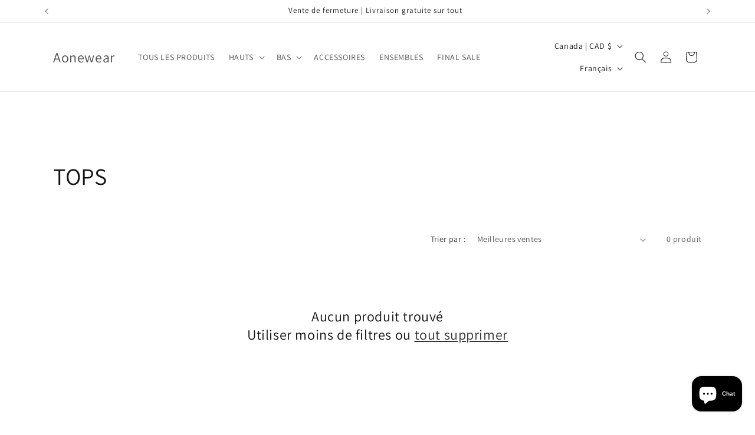

--- FILE ---
content_type: application/x-javascript; charset=utf-8
request_url: https://bundler.nice-team.net/app/shop/status/aonewear1.myshopify.com.js?1769079838
body_size: -354
content:
var bundler_settings_updated='1719251949';